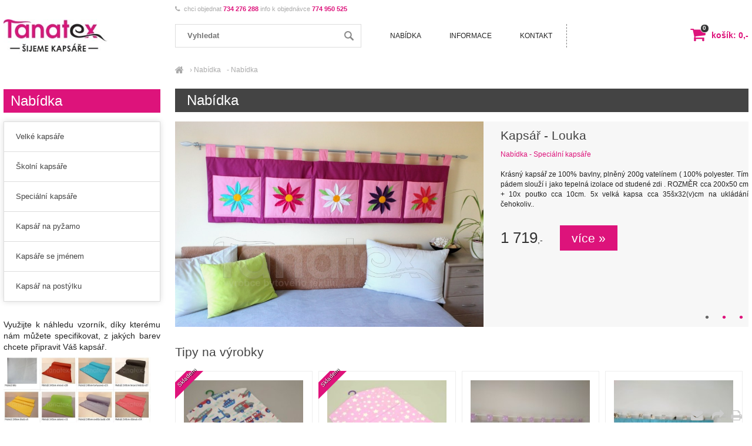

--- FILE ---
content_type: text/html; charset=UTF-8
request_url: https://sijeme-kapsare.cz/nabidka/pro.holku/
body_size: 3856
content:
<!DOCTYPE html><html lang='cs'><head><meta charset='utf-8'><title>Nabídka - Kapsáře</title><meta name='keywords' content='nabídka'><meta name='description' content='Nabídka. Kapsář - Louka - Speciální kapsáře Krásný kapsář ze 100% bavlny, plněný 200g vatelínem ( 100% polyester. Tím pádem slouží i'><meta name='author' content='Insion.cz'><meta name='robots' content='index, follow'><meta name='viewport' content='width=device-width,initial-scale=1'><link href='/style.2649.css' rel='stylesheet'><meta property='og:description' content='Nabídka. Kapsář - Louka - Speciální kapsáře Krásný kapsář ze 100% bavlny, plněný 200g vatelínem ( 100% polyester. Tím pádem slouží i'><meta property='og:title' content='Nabídka'><meta property='og:url' content='https://sijeme-kapsare.cz/nabidka/pro.holku/'><meta property='og:type' content='website'><meta property='og:image' content='https://sijeme-kapsare.cz/files/KAPSARE/20200314125821-IMG_7988.jpg'><link href='/modules/slideshow/style.9252.css' type='text/css' rel='stylesheet'><meta property='og:image:width' content='400'><meta property='og:image:height' content='400'><link rel='manifest' href='/manifest.json'><link href='/favicon.ico' rel='icon'><link href='/apple-touch-icon.png' rel='apple-touch-icon'><meta name='theme-color' content='#DD137B'></head><body><div id=main><div id=cont><div id=path><a href='/' title='sijeme-kapsare.cz'><em class='fa fa-home fa-lg'> </em></a> › <a href='/nabidka/' title='Nabídka '>Nabídka</a> - Nabídka</div><h1>Nabídka</h1><div class='sld fl' id='sld453' data-conf='4500;1;100;350;33.3333;100'><div class=cthd><div class=ctsd><div class=ct><a href='/kapsar-louka-144972' title='Kapsář - Louka - Nabídka Speciální kapsáře 144972'><img src='/files/KAPSARE/20200314125821-IMG_7988.jpg' alt='Kapsář - Louka 144972' class=flmr height='350'><h2>Kapsář - Louka </h2></a> <p class='sm p3'><a href='/specialni-kapsare/'>Nabídka - Speciální kapsáře</a><br><br>Krásný kapsář ze 100% bavlny, plněný 200g vatelínem ( 100% polyester. Tím pádem slouží i jako tepelná izolace od studené zdi . ROZMĚR cca 200x50 cm + 10x poutko cca 10cm. 5x velká kapsa cca 35šx32(v)cm na ukládání čehokoliv..</p><br><br><div class=flmr><var>1&nbsp;719</var>,-</div> <a href='/kapsar-louka-144972' class=butt title='Kapsář - Louka'>více » </a></div><div class=ct><a href='/kapsar-modry-s-mini-srdicky' title='Kapsář - Modrý s mini srdíčky - Nabídka Velké kapsáře'><img src='/files/KAPSARE/20200722123442-IMG_8380.jpg' alt='Kapsář - Modrý s mini srdíčky' class=flmr height='350'><h2>Kapsář - Modrý s mini srdíčky </h2></a> <p class='sm p3'><a href='/velke-kapsare/'>Nabídka - Velké kapsáře</a><br><br>Krásný kapsář ze 100% bavlny, plněný 200g vatelínem. Tím pádem slouží i jako tepelná izolace od studené zdi . Rozměr cca 200x50 cm + 10x poutko cca 10cm. 5x velká kapsa 35x32cm na ukládání čehokoliv.</p><br><br><div class=flmr><var>998</var>,-</div> <a href='/kapsar-modry-s-mini-srdicky' class=butt title='Kapsář - Modrý s mini srdíčky'>více » </a></div><div class=ct><a href='/kapsar-velke-sovy-144975' title='Kapsář - Velké sovy - Nabídka Speciální kapsáře 144975'><img src='/files/KAPSARE/20201022143843-IMG_8530.jpg' alt='Kapsář - Velké sovy 144975' class=flmr height='350'><h2>Kapsář - Velké sovy </h2></a> <p class='sm p3'><a href='/specialni-kapsare/'>Nabídka - Speciální kapsáře</a><br><br>Krásný kapsář ze 100% bavlny, plněný 200g vatelínem ( 100% polyester.. Tím pádem slouží i jako tepelná izolace od studené zdi . Rozměr cca 200x50 cm + 10x poutko cca 10cm. 5x velká kapsa cca 35šx35(v)cm na ukládání čehokoliv..</p><br><br><div class=flmr><var>1&nbsp;719</var>,-</div> <a href='/kapsar-velke-sovy-144975' class=butt title='Kapsář - Velké sovy'>více » </a></div></div></div><div class=ctnav><a title='1' class=first href='#'>•</a> <a title='2' href='#'>•</a> <a title='3' href='#'>•</a> </div> </div><p class=cb>&nbsp;</p><h2>Tipy na výrobky</h2><div class=it><div class=in><a href='/kapsar-na-raminko-doprava' title='Kapsář na ramínko - Doprava 151152'><img src='/files/DO-SKOLY/._338660269_237324248709166_5124127409388468953_n.jpg' alt='Kapsář na ramínko - Doprava Školní kapsáře'><h2>Kapsář na ramínko - Doprava </h2></a><p>Rozměr cca 50x35cm. Kapsář do školky a nejen tam. Vše 100% bavlna. 2 kapsičky, jedna cca 35x28cm, druhá 35x22cm, uchycená na ramínku. Ramínko se dá pohodlně vyndat a kapsářek vyprat. Barva ramínka se může lišit, ale vždy bude ladit ke kapsáři.<span class=d>Skladem</span> Nabídka</p></div><p class=add>další čtvrtek u Vás</p><input type=button value=koupit class=butt id='i151152v1'><div class=pr><var>148</var>,-<br>122,31</div> </div><div class=it><div class=in><a href='/kapsar-na-raminko-hvezdicky' title='Kapsář na ramínko - hvězdičky 151151'><img src='/files/DO-SKOLY/._20230330110618-329260885_759644708946446_1233014604874936976_n.jpg' alt='Kapsář na ramínko - hvězdičky Školní kapsáře'><h2>Kapsář na ramínko - hvězdičky </h2></a><p>Rozměr cca 50x35cm. Kapsář do školky a nejen tam. Vše 100% bavlna. 2 kapsičky, jedna cca 35x28cm, druhá 35x22cm, uchycená na ramínku. Ramínko se dá pohodlně vyndat a kapsářek vyprat. Barva ramínka se může lišit, ale vždy bude ladit ke kapsáři.<span class=d>Skladem</span> Školní kapsáře</p></div><p class=add>další čtvrtek u Vás</p><input type=button value=koupit class=butt id='i151151v1'><div class=pr><var>148</var>,-<br>122,31</div> </div><div class=it><div class=in><a href='/kapsar-hvezdicky-na-ruzove-s-uni-sedou' title='Kapsář - Hvězdičky na růžové s uni šedou 151145'><img src='/files/KAPSARE/._IMG-20230327-WA0214.jpg' alt='Kapsář - Hvězdičky na růžové s uni šedou Velké kapsáře'><h2>Kapsář - Hvězdičky na růžové s uni šedou </h2></a><p>Krásný kapsář ze 100% bavlny, plněný 200g vatelínem. Tím pádem slouží i jako tepelná izolace od studené zdi . Rozměr cca 200x50 cm + 10x poutko cca 10cm. 5x velká kapsa 35x32cm na ukládání čehokoliv. Nabídka</p></div><p class=add>čtvrtek 5.2. u Vás</p><input type=button value=koupit class=butt id='i151145v1'><div class=pr><var>998</var>,-<br>824,79</div> </div><div class=it><div class=in><a href='/kapsar-pejsci-na-mentolove' title='Kapsář - Pejsci na mentolové 151144'><img src='/files/KAPSARE/._549678961_24775813682013767_1567562059597543569_nkapsar.jpg' alt='Kapsář - Pejsci na mentolové Velké kapsáře'><h2>Kapsář - Pejsci na mentolové </h2></a><p>Krásný kapsář ze 100% bavlny, plněný 200g vatelínem. Tím pádem slouží i jako tepelná izolace od studené zdi . ROZMĚR cca 200x50 cm + 10x poutko cca 10cm. 5x velká kapsa cca 32x35cm na ukládání čehokoliv. Velké kapsáře</p></div><p class=add>poslední 1 kus, v <span class=b>ÚTERÝ</span> u Vás</p><input type=button value=koupit class=butt id='i151144v1'><div class=pr><var>998</var>,-<br>824,79</div> </div><div class=it><div class=in><a href='/kapsar-barevne-hvezdicky-s-tyrkysovou' title='Kapsář - Barevné hvězdičky s tyrkysovou 151143'><img src='/files/KAPSARE/._IMG-20230327-WA0209.jpg' alt='Kapsář - Barevné hvězdičky s tyrkysovou Velké kapsáře'><h2>Kapsář - Barevné hvězdičky s tyrkysovou </h2></a><p>Krásný kapsář ze 100% bavlny, plněný 200g vatelínem. Tím pádem slouží i jako tepelná izolace od studené zdi . ROZMĚR cca 200x50 cm + 10x poutko cca 10cm. 5x velká kapsa cca 32x35cm na ukládání čehokoliv.<span class=d>-30%</span> Nabídka</p></div><p class=add>úterý 3.2. u Vás</p><input type=button value=koupit class=butt id='i151143v1'><div class=pr><del class=red>998,00</del> <var>699</var>,-<br>577,35</div> </div><div class=it><div class=in><a href='/kapsar-se-jmenem-na-zakazku-miki-traktor-144937' title='Kapsář se jménem - na zakázku MIKI a traktor 144937'><img src='/files/KAPSARE/._IMG_2489.jpg' alt='Kapsář se jménem - na zakázku MIKI a traktor Velké kapsáře'><h2>Kapsář se jménem - na zakázku MIKI a traktor </h2></a><p>Při dokončeni obj. nám napište jméno dítěte. Zavoláme Vám a domluvíme cenu dle náročnosti. 100% bavlna, plněný 200g vatelínem. Tím pádem slouží i jako tepelná izolace od zdi. Velké kapsáře</p></div><p class=add>čtvrtek 5.2. u Vás</p><input type=button value=koupit class=butt id='i144937v1'><div class=pr><var>1&nbsp;271</var>,-<br>1&nbsp;050,00</div> </div><div class=it><div class=in><a href='/kapsar-kombinace-seda-obloha-uni-fuchsiova' title='Kapsář - Kombinace šedá obloha - uni fuchsiová 130224'><img src='/files/KAPSARE/._20210703092858-IMG_0065.jpg' alt='Kapsář - Kombinace šedá obloha - uni fuchsiová Velké kapsáře'><h2>Kapsář - Kombinace šedá obloha - uni fuchsiová </h2></a><p>Krásný kapsář ze 100% bavlny, plněný 200g vatelínem. Tím pádem slouží i jako tepelná izolace od studené zdi . Rozměr cca 200x50 cm + 10x poutko cca 10cm. 5x velká kapsa 35x32cm na ukládání čehokoliv. Nabídka</p></div><p class=add>úterý 3.2. u Vás</p><input type=button value=koupit class=butt id='i130224v1'><div class=pr><var>998</var>,-<br>824,79</div> </div><div class=it><div class=in><a href='/kapsar-sedy-syte-ruzove-kapsy' title='Kapsář - Šedý - sytě růžové kapsy 128784'><img src='/files/KAPSARE/._20210518121148-IMG_9986.jpg' alt='Kapsář - Šedý - sytě růžové kapsy Velké kapsáře'><h2>Kapsář - Šedý - sytě růžové kapsy </h2></a><p>Krásný kapsář ze 100% bavlny, plněný 200g vatelínem. Tím pádem slouží i jako tepelná izolace od studené zdi . ROZMĚR cca 200x50 cm + 10x poutko cca 10cm. 6x velká kapsa cca 30x30cm na ukládání čehokoliv. Velké kapsáře</p></div><p class=add>14 dní</p><input type=button value=koupit class=butt id='i128784v1'><div class=pr><var>898</var>,-<br>742,15</div> </div><div class=it><div class=in><a href='/kapsar-sedy-kiwi-zelene-kapsy' title='Kapsář - Šedý - kiwi zelené kapsy 128783'><img src='/files/KAPSARE/._20210518121306-IMG_9990.jpg' alt='Kapsář - Šedý - kiwi zelené kapsy Velké kapsáře'><h2>Kapsář - Šedý - kiwi zelené kapsy </h2></a><p>Krásný kapsář ze 100% bavlny, plněný 200g vatelínem. Tím pádem slouží i jako tepelná izolace od studené zdi . ROZMĚR cca 200x50 cm + 10x poutko cca 10cm. 6x velká kapsa cca 30x30cm na ukládání čehokoliv. Nabídka</p></div><p class=add>14 dní</p><input type=button value=koupit class=butt id='i128783v1'><div class=pr><var>898</var>,-<br>742,15</div> </div><div class=it><div class=in><a href='/kapsar-mentolovy-se-zdvojenymi-srdicky' title='Kapsář - Mentolový se zdvojenými srdíčky 128708'><img src='/files/KAPSARE/._20210518121341-IMG_9993.jpg' alt='Kapsář - Mentolový se zdvojenými srdíčky Velké kapsáře'><h2>Kapsář - Mentolový se zdvojenými srdíčky </h2></a><p>Krásný kapsář ze 100% bavlny, plněný 200g vatelínem. Tím pádem slouží i jako tepelná izolace od studené zdi . Rozměr cca 200x50 cm + 10x poutko cca 10cm. 5x velká kapsa 35x32cm na ukládání čehokoliv. Velké kapsáře</p></div><p class=add>úterý 3.2. u Vás</p><input type=button value=koupit class=butt id='i128708v1'><div class=pr><var>998</var>,-<br>824,79</div> </div><div class=it><div class=in><a href='/kapsar-uni-sedy-tmave-vinove-kapsy' title='Kapsář - Uni šedý - tmavě vínové kapsy 93997'><img src='/files/KAPSARE/._20210203165523-IMG_9515.jpg' alt='Kapsář - Uni šedý - tmavě vínové kapsy Velké kapsáře'><h2>Kapsář - Uni šedý - tmavě vínové kapsy </h2></a><p>Krásný kapsář ze 100% bavlny, plněný 200g vatelínem. Tím pádem slouží i jako tepelná izolace od studené zdi . ROZMĚR cca 200x50 cm + 10x poutko cca 10cm. 6x velká kapsa cca 30x30cm na ukládání čehokoliv. Nabídka</p></div><p class=add>14 dní</p><input type=button value=koupit class=butt id='i93997v1'><div class=pr><var>898</var>,-<br>742,15</div> </div><div class=it><div class=in><a href='/kapsar-uni-tmave-modry-stredne-modre-kapsy' title='Kapsář - Uni tmavě modrý - středně modré kapsy 91111'><img src='/files/KAPSARE/._20201118153145-IMG_9022.jpg' alt='Kapsář - Uni tmavě modrý - středně modré kapsy Velké kapsáře'><h2>Kapsář - Uni tmavě modrý - středně modré kapsy </h2></a><p>Krásný kapsář ze 100% bavlny, plněný 200g vatelínem. Tím pádem slouží i jako tepelná izolace od studené zdi . ROZMĚR cca 200x50 cm + 10x poutko cca 10cm. 6x velká kapsa cca 30x30cm na ukládání čehokoliv. Velké kapsáře</p></div><p class=add>14 dní</p><input type=button value=koupit class=butt id='i91111v1'><div class=pr><var>898</var>,-<br>742,15</div> </div><br class=cb><br><h2>Další Kapsáře dle kategorií:</h2><ul><li><a href='/velke-kapsare/pro.holku/'>Velké kapsáře </a><li><a href='/skolni-kapsare/pro.holku/'>Školní kapsáře </a><li><a href='/specialni-kapsare/pro.holku/'>Speciální kapsáře </a><li><a href='/kapsar-na-pyzamo/pro.holku/'>Kapsář na pyžamo </a><li><a href='/kapsare-se-jmenem/pro.holku/'>Kapsáře se jménem </a><li><a href='/kapsar-na-postylku/pro.holku/'>Kapsář na postýlku </a></ul><span itemscope itemtype="http://schema.org/WebPage"><meta itemprop="image" content="https://sijeme-kapsare.czhttp://sijeme-kapsare.cz/modules/.gfx/productsslide.png"><meta itemprop="name" content='Nabídka'><meta itemprop="description" content='Nabídka. Kapsář - Louka - Speciální kapsáře Krásný kapsář ze 100% bavlny, plněný 200g vatelínem ( 100% polyester. Tím pádem slouží i'><meta itemprop="lastReviewed" content="2026-01-21"><meta itemprop="keywords" content='nabídka'><meta itemprop="mainContentOfPage" content="#cont"><meta itemprop="breadcrumb" content="ŠijemeKapsáře › Nabídka"><meta itemprop="url" content="https://sijeme-kapsare.cz/nabidka/pro.holku/"></span></div><div id=l><h2><a href='/nabidka/' title='Nabídka '>Nabídka</a></h2><ul class=m><li><a title='Velké kapsáře - za postel, kapsář na postýlku' href='/velke-kapsare/'>Velké kapsáře</a><li><a title='Školní kapsáře - do školy, do školky, kapsář na lavici' href='/skolni-kapsare/'>Školní kapsáře</a><li><a title='Speciální kapsáře - na dveře, do auta' href='/specialni-kapsare/'>Speciální kapsáře</a><li><a title='Kapsář na pyžamo - pyžamořrout, žrout snů, organizer na pyzamo' href='/kapsar-na-pyzamo/'>Kapsář na pyžamo</a><li><a title='Kapsáře se jménem - jméno a kapsář, na míru' href='/kapsare-se-jmenem/'>Kapsáře se jménem</a><li><a title='Kapsář na postýlku - pro miminko' href='/kapsar-na-postylku/'>Kapsář na postýlku</a></ul><br><br><p>Využijte k náhledu vzorník, díky kterému nám můžete specifikovat, z jakých barev chcete připravit Váš kapsář.</p><p><a href="Javascript:ShowFoto('/files/KAPSARE/vzornik.jpg',1)"><img alt="" height="343" src="/files/KAPSARE/vzornik.jpg" width="250"></a></p></div><br class=cb></div><header><div id=top><input type=text id=ms onKeyUp='fm("/vyhledat/",this)' placeholder='Vyhledat'><div id=m><a title='Nabídka ' href='/nabidka/' class=mark>Nabídka</a><a title='Informace ' href='/informace/'>Informace</a><a title='Kontakt ' href='/kontakt/'>Kontakt</a></div><nav></nav><div id=link onclick='lf("/")'></div><div id=tt><p><span class="fa fa-phone">&nbsp;</span>&nbsp;chci objednat&nbsp;<span class="red b">734 276 288&nbsp;</span>info k objednávce<span class="red b"> 774 950 525</span></p></div><div id=buy><a href="/" title="Nákupní košík"><em class="fa fa-shopping-cart fa-lg"></em> košík: 0,- <span>0</span></a></div></div></header><footer><div id=u><br><div class=flmr><p><span class="fa fa-arrow-circle-right fa-fw fa-2x">&nbsp;</span> Informace</p><ul><li><a href="/kontakt/">Kontakt</a></li><li><a href="/informace/">Informace</a></li><li><a href="/obchodni-podminky/">Obchodní podmínky</a></li></ul></div><div class=flmr><p><span class="fa fa-star-o fa-fw fa-2x">&nbsp;</span> Ověřeno zákazníky</p><ul><li>Široký výběr</li><li>Kvalitní materiály</li><li>Rychlost ušití na míru</li></ul></div><div class=flmr><p class=ac><img alt="Ověřeno zákazníky, Heureka" height="80" src="https://tanatex.cz/files/overeno-zakazniky.png" width="80"></p><p class=ac><small>jako člen skupiny Tanatex.cz</small></p></div><p class=cb>&nbsp;</p></div><div id=uu><div class="br"><em class="fa fa-envelope" onclick="ad('/modules/question.php')">&nbsp;&nbsp;</em><em class="fa fa-share" onclick="sl(1)"> </em>&nbsp;<em class="fa fa-print" onclick="window.print()"> </em></div><a href='https://insion.cz' id=c>© 2026 Insion </a></div></footer><script src='/js.2317.js'></script><script src='/modules/slideshow/js.9544.js' async></script></body></html>

--- FILE ---
content_type: text/css
request_url: https://sijeme-kapsare.cz/style.2649.css
body_size: 11541
content:
body{font-size:85%;margin:0;color:#222}
*{font-family:Tahoma,Arial;box-sizing:border-box}
header{position:fixed;top:-27px;height:120px;width:100%;z-index:190;transition:all .4s;background:#fff}
#top{margin:0 auto;max-width:1310px;height:120px}
#main{width:1310px;margin:0 auto;padding:120px 0 0 0;min-height:600px}

#link{top:60px;left:0;width:21%;height:58px;z-index:20;background:#fff url(files/sijeme-kapsare/logo.jpg) no-repeat;background-size:auto 100%;transition:all .4s}

#buy{right:0;top:68px;line-height:40px}
#buy .fa{font-size:200%;padding:0 7px 0 0}
#buy span{position:absolute;left:17px;top:0;background:#333;color:#fff;border-radius:300%;font-size:10px;width:15px;height:15px;display:block;text-align:center;line-height:12px;border:1px solid #fff}

#opt{top:0;right:0;line-height:40px}
#opt a{color:#fff}

#topc{position:relative}
#topc .w33{background:#fff;color:#28292D;box-shadow:0px 0px 5px 0px rgba(0,0,0,0.15);position:relative;margin-top:-80px;padding:20px 30px;border:2px solid #fff}
#topc .w33 span{padding:23px;background:#fff;border:3px solid #DD137B;color:#B3B3B3;border-radius:60px;position:relative;transition:.2s;width:80px;height:80px;display:block;margin:-50px auto 0 auto}
#topc .w33 span em{color:#666}
#topc .w33 span:hover{background:#DD137B;color:#fff}
#topc .w33 h2{margin-top:25px}

#topc .w33:hover span{background:#DD137B;color:#fff}
#topc .w33:hover{border:2px solid #DD137B}

.fullimg{margin:auto calc(-50vw + 49.4%);width:100vw;background:url(files/sijeme-kapsare/bg-kapsare.jpg)}
.textimg{position:absolute;top:153px;font-size:180%;color:#fff;left:5%;width:90%}
.textimg h1{font-weight:700;color:#fff;background:none}
.textimg a{color:#fff;background:#DD137B;font-size:21px;padding:15px 25px;border-radius:28px;transition:.4s}
.textimg a:hover{background:#000;color:#fff}

#top.scr{box-shadow:0 2px 2px -2px #aaa}
.scr #link{top:52px;height:48px}
.scr #ms{top:58px;height:34px;line-height:34px}
.scr #buy{top:51px}
.scr #m{top:50px}
#l.scr{top:44px;position:fixed}
#l.scr2{top:113px}
#l.scr3{margin-top:-339px}

#path{color:#aaa;line-height:34px;font-size:90%;margin:-18px 0 15px 0}
#path a{color:#aaa;margin:0 7px 0 0}

#tt{top:35px;left:23%;color:#aaa;font-size:80%}
#tt a{color:#fff}

#ms{left:23%;top:68px;border:0;vertical-align:top;height:40px;line-height:40px;padding:0 20px;width:25%;border:1px solid #ddd;background:#fff url(gfx/search.png) 96% center no-repeat}

#main,#top,#cont,.it,.dt,.m li,.vis,#u{position:relative}
#link,#ms,#m,#buy,.close,.vr,.d,#tt,.pa,.m .dn,#top .dn,nav,.overpa,#opt{position:absolute}
legend,.b,.forum,.msg,.dd a,.par,#buy a,#ms,.m .mark{font-weight:bold}
.bl,.msg,select,fieldset,.obl,.mp,.vr{border-radius:3px}
#transp,.par div,#u,.it p,.pm{font-size:95%}
small,.sm,.vr,.butt2,nav,#m{font-size:90%}
img,form,.butt,hr{border:0}
.bl.prdt{background:#f7f7f7}
.light img,#newsel img,.pm img,#main .ct img.flmr,#imtop img{filter:brightness(97%)}

a,.par li,.paging div em:hover{color:#DD137B;text-decoration:none}
a:hover,.par li:hover,.mark{color:#222}

#m{top:68px;width:35%;left:50%}
#m a{padding:0 24px;color:#232323;display:inline-block;text-transform:uppercase;line-height:40px;transition:color .3s ease}
#m a:hover{border-bottom:2px solid #DD137B;padding-bottom:4px;color:#DD137B}
#m a:last-child{border-right:1px dashed grey}

#top .dn{background:#fff;box-shadow:2px 2px 2px #aaa;border:1px solid #eee;z-index:189;padding:10px;top:20px;white-space:nowrap}

.dn img.fr{position:absolute;float:none;right:0;bottom:0}

.m{list-style:none;margin:0 0 0 0;padding:0;background:#fff;font-size:97%;z-index:189;overflow:visible;transition:all .4s;box-shadow:0 0 10px #ddd}
.m a{display:block;padding:0 20px;color:#444;border:1px solid #ddd;line-height:50px;margin-top:-1px;background:#fff}
.m a:hover,.m .mark,.m a.redbg:hover{text-decoration:none;color:#fff;background:#444 url(gfx/arr.gif) 97% center no-repeat}
.m strong{display:block;padding:9px 0 3px 0;border-bottom:1px solid #ddd;color:#666;background:#fff;font-weight:normal}
.m ul{margin:0;padding:2px 0 9px 27px;background:#fff;border:1px solid #ddd}
.m ul a{padding:4px;background:none;text-shadow:none;border:0;line-height:24px}
.m ul a:hover,.m ul .mark{background:none;color:#83B735;text-shadow:none}
.m ul ul{border:0}

a.butt,.bp{padding:10px 20px;white-space:nowrap}

#cont{clear:both;width:77%;padding-bottom:30px}
#l{width:21%;transition:top .4s;margin-top:32px}
#l h2{background:#DD137B;font-size:180%;padding:6px 12;padding:6px 12px;margin-bottom:16px;color:#fff}
#l h2 a{color:#fff}
p{margin:0 0 7px 0;padding:0;line-height:140%;text-align:justify}

footer{clear:both;background:#444}
#u{width:1310px;margin:0 auto;padding:15px 0;color:#fff}
#u .bl{background:none}
#u ul{padding:0;margin-left:22px}
#u a{color:#fff}
#u .flmr{margin-right:7%}
#u .fa-2x{font-size:140%}
#u li{line-height:180%}

.w50+.w50:after,.w33+.w33+.w33:after,.w25+.w25+.w25+.w25:after{content:"";clear:both;display:block}
.w50{width:47.5%;margin-right:5%}
.w50+.w50{margin-right:0}
.w33,.l33{width:30%;margin-right:5%}
.w33+.w33+.w33{margin:0}
.w25{width:23.5%;margin-right:2%}
.w25+.w25+.w25+.w25{margin:0}

.w50 span{background:#000;color:#fff;padding:10px 20px}
.w50 a{color:#DD137B;padding:10px 20px;background:none;font-size:110%}

nav{left:-9px;top:79px;background:#f7f7f7;box-shadow:2px 2px 2px #ccc;color:#666;min-width:61.8%;max-width:80%;max-height:400px;overflow:auto;border-left:1px solid #ddd}
nav a{display:inline;background:none;color:#333;border:none;padding:0}
nav .big,nav .big a{color:#83B735}

ul,ol{margin:0 0 7px 12px;padding-left:20px}
ul{list-style-type:disc}

.light, .msg{background:#f7f7f7}
.light{padding:10px}
.bl.prdt{border:0}
.msg{padding:20px;text-shadow:#fff 1px 1px 1px;margin:9px 0}

.wh{color:#fff}

.fr,#cont,.dt{float:right}
.fl,.flmr,.it,#buy img,.pm,.w50,.w33,.w25,.par div{float:left}
.fc,pre,form{margin:0 auto}
.ar,.vr{text-align:right}
.ac,.msg,.dd{text-align:center}
.al,th{text-align:left}
.w100{width:100%}
.print,.dn,nav{display:none}
.cb,.dd,.ol33{clear:both}
.cl{clear:left}
.nt{list-style-type:none;margin:0;padding:0}
blockquote{margin:0 0 0 50px}
.frml{float:right;margin-left:3%}
.flmr{margin-right:3%}
.cbnr{clear:both;line-height:0;height:0}
.bgn{background:none}
.nw,#m a,.vr{white-space:nowrap}
.big,.msg{font-size:140%}
.readonly{background:#DCDCDC;color:gray}
.ab a{display:block}
.pm,#m,.paging, .it h2,.m .dn,.vis,.vis span,.it .in{overflow:hidden}
.hand,select,.par li,.close,.br,label,.butt,.butt2,#link{cursor:pointer}

.pname a{text-decoration:underline}
input,textarea,select{font-size:95%;margin:0;padding:6px;color:#333;border:1px solid #C0C0C0;transition:box-shadow .3s}
input:hover,textarea:hover,select:hover,input:focus,textarea:focus,select:focus{border-color:#777}

.butt{padding:7px 20px;color:#fff;background:#DD137B;font-size:21px}
.butt2{background:#eee;color:#444}
#cont .butt2,#ie .butt2{padding:3px 8px}
.butt:hover,.butt2:hover{background:#F42791;color:#fff}
select{background:#F1F1F1}

a:hover img{opacity:1;filter:saturate(115%) contrast(115%)}
.gal img{margin:0 1% 7px 0;border:1px solid #eee;cursor:pointer}
.gal img:hover{border:1px solid #bbb}
.gal img.full{max-width:100%}
.galf{margin:9px 0;background:#eee;padding:9px}

table{border-collapse:collapse}
td,th{vertical-align:top;padding:1px 2px}
th{background-color:#666;color:#fff;border-bottom:1px solid #fff}
.border td,fieldset{border:1px solid #ddd}

h1{font-size:180%;margin:0 0 16px 0;color:#fff;font-weight:normal;background:#444;padding:6px 20px}
h2{font-size:155%;margin:12px 0;color:#444;font-weight:normal}
h3{font-size:130%;margin:8px 0;color:#444;font-weight:normal}
h4{font-size:100%;margin:4px 0}

hr{color:#ccc;height:1px;background:#E7E7E7}

.red{color:#DD137B}
.green{color:#89D318}
.cg{color:#666}
tr label:hover{color:#333}
.m a.redbg{font-weight:bold}
#l .high{padding-top:20px;padding-bottom:20px}
.m li .mt{margin-top:14px}
.paging{clear:both;padding:5px;margin:5px 0;line-height:26px}
.paging p{margin:0;float:left}
.paging em{font-style:normal}
.paging div span{padding:0 6px}

.forum{font-size:110%;border-bottom:1px solid #CCC;margin:20px 0 5px 0}

legend{color:#1D2321;font-size:125%}

.it{width:24%;padding:1.5%;margin:8px 1% 0 0;border:1px solid #eee;background:#fff}
.it3{width:32.333%}
.it:hover{box-shadow:0 1px 6px 0 rgba(0,0,0,.1);z-index:900}
.it .in{height:272px}
#main .it img{width:100%;height:170px;object-fit:cover}
#l .it{width:auto}
.it p{font-size:80%}
.it .add{height:24px;line-height:24px;overflow:hidden}
.it .butt{border:1px solid #707070;background:#fff;color:#DD137B;float:right;margin-left:4%;overflow:hidden;padding:7px 12px;font-size:16px;margin-top:20px}
.it .butt:hover{color:#fff;background:#DD137B;border:1px solid #fff}
.it h2{margin:5px 0;color:#333;height:40px;font-size:17px}
.pr{white-space:pre;font-size:75%;color:#444;font-weight:700;margin-top:30px}
var{font-size:190%;font-style:normal;color:#333;line-height:90%}

.d{padding:00 28px 0 0;top:6px;left:-18px;transform:rotate(-45deg);width:0;height:0;border-style:solid;border-width:0 20px 20px 20px;border-color:transparent transparent #DF137B transparent;font-size:90%;color:#fff;text-shadow:1px 1px 1px #000}

.dt{width:36%;margin-bottom:30px;background:#f7f7f7;padding:16px}
.dt p{color:#fff}

.dt h2{margin-top:0}
.dt .ar{text-align:left}
.dt .butt.frml{float:left;margin:0 7% 0 0;font-size:180%}
.dt .ar div{text-align:left;clear:both;line-height:35px}
.dt .ar div .butt{margin:0 3% 0 0;float:left;font-size:120%}
.dt p{margin-bottom:9px}
.dt div.ar{margin:12px 0;padding-bottom:14px}
.dt div.sm.ar{border:none}
.dt .d{right:14px;top:-49px;left:auto;bottom:auto;padding:4px 9px;z-index:99;text-align:center;font-size:89%;background:#DF137B;transform:rotate(0deg);border:0;width:auto;height:auto}
.dt .ar small{font-size:80%}

.vr{background:#f7f7f7;border:1px solid #ccc;padding:7px;right:3px;z-index:901;box-shadow:0 0 3px #ccc;margin:25px 12px 0 0}
.vr .butt{float:none}
.vr div{padding:1px 0;margin-bottom:2px}

.dd a{padding:0 6px 0 1px;border-left:1px solid #fff;font-size:125%}

#head{font-size:120%;padding:2px 9px;height:20px;background:#555;background:linear-gradient(#666,#333);color:#fff;box-shadow:3px 3px 3px #333}
.close{right:-20px;top:-22px;color:#bbb;padding:3px}

#toppage{position:fixed;bottom:35px;right:20px;font-size:366%;color:#ccc;text-shadow:#777 2px 2px 2px;display:none}
#toppage p{font-size:30%;text-shadow:none}

.par div{margin-right:2px;padding:2px 7px;border-left:1px solid #f7f7f7}
.par ul{font-weight:normal;margin:0 3px 9px 3px;padding:0 20px 0 0;height:94px;overflow:auto}
.par li{white-space:nowrap;line-height:145%}
.par li p{margin:0}
.par li a{display:block}
.par li img{height:12px;cursor:pointer}

.par .row{float:none;padding:0;margin-bottom:6px;background:#f7f7f7;padding:5px}
.par .row ul,.par .row li{display:inline-block;margin:0;padding:0;height:auto;line-height:normal}
.par .row li{margin-left:18px;font-weight:normal}
.par .row li:first-child:after{content:":"}
.par .row li:first-child{color:#666;margin-left:0}
.par .row li:first-child:hover{text-decoration:none;cursor:auto}

.pm{width:19%;height:40px;margin:4px 1% 4px 0;background:#f7f7f7;border:1px solid #eee;line-height:40px}
.pm a{display:block}
.pm img{height:58px;margin:-9px 6px -9px -5px;float:left}
.pm:hover{border:1px solid #FDE39F}

#transp{margin:0 0 15px 15px;clear:both;font-size:90%;color:#888;background:none;box-shadow:none}

.br{position:fixed;right:14px;bottom:0;font-size:150%;color:#ccc;cursor:pointer}
.br em{margin:0 3px}

#im{width:auto;max-width:61%;height:auto}

#vis{font-size:80%;background:#ddd}
.vis{float:left;height:105px;width:120px;margin:9px}
.vis img{margin:5px auto;height:80px;display:block;filter:brightness(88%)}
.vis a{color:#222}
#main .vis img{height:78px}

#bc td{padding:4px 2px}
#bc td.trgroup{font-size:130%;background:#eee;padding:6px 10px}

#u p:before{margin-right:5px}

.w30{width:30%}

.even tr:nth-child(odd){background:rgba(0,0,0,.05)}
.even tr:hover{background:rgba(0,0,0,.08)}
.even tr.nbg,.even tr.nbg:hover{background:#fff}

.t1,.t2,.t3{padding:20px;background:#ddd}
.t2{background:#eee}
.t3{background:#83B735;color:#fff}
.t3 a,.t3 h1,.t3 h2,.t3 li{color:#fff}

legend h2{color:#aaa}


.textimg{animation-duration:.5s;animation-fill-mode:both}
@keyframes fadeInUp{0%{opacity:0;transform:translate3d(0,24px,0)}100%{opacity:1;transform:none}}
.textimg{animation-name:fadeInUp}

#mt{position:absolute;display:none;right:5px;top:10px;padding:0;line-height:30px;width:auto;color:#666;font-size:30px;text-shadow:#eee 1px 1px 1px;cursor:pointer;z-index:190}

.sld{display:none;position:relative}
.sld li{margin-bottom:3px}
.sld,.ct{overflow:hidden}
.ct{float:left;background:#f7f7f7}
.cthd{height:300px;overflow:hidden}
.ctsd{position:absolute;top:0;left:0}
.ctnav{position:absolute;bottom:8px;right:0;z-index:auto}
.ctnav a{font-size:150%;padding:0 9px}
.ct .text,.crossover .text{position:absolute;color:#fff;bottom:40px;left:10px;text-shadow:#111 1px 1px 1px;font-size:180%;transition:transform 2s}
.text.anim{transform:translate(140px,0)}
.crossover{position:relative}

.pl{padding-top:5px}

input[type=number]{width:65px}

.msite{list-style:none;margin:0;padding:0}
.msite ul{list-style:circle}
.msite ul{padding-left:20px}
.msite ul ul{display:none}
.msite li{background:#f7f7f7;margin-bottom:2px;padding:0 0 0 8px;position:relative;display:list-item}
.msite li a{line-height:30px;display:block;padding:0 5px}
.msite li em{line-height:30px;width:70px;text-align:center;background:#eee;position:absolute;right:0;top:0}
.msite li li li a{line-height:24px}

@media(max-width:1340px){
#u,#main,#vis,#top{width:auto;margin:auto 0.5%}
#topc{overflow-x:hidden}
#main img{max-width:100%;height:auto}
#topc .w33{margin-top:-30px}

#main #im{max-width:60%}
#newsel img{height:40px}
#main .pm img{height:50px}
.dt .d{right:0}
iframe{max-width:100%}
#main .gal img{width:19%;max-width:none}
#main img.fullimg{max-width:unset;width:1360px}

.textimg{padding:20px;font-size:125%;top:54px;color:#aaa}
}
@media(max-width:1240px){
.it{width:32.3333%}
.pm{width:24%}
}
@media(max-width:990px){
#main .gal img{width:24%}
#m a{padding:0 12px}
}
@media(max-width:810px){
.it del.red{display:none}
header,#top{height:50px;top:0}
#link,.scr #link{top:5px;left:0%;height:40px;width:156px}
#tt{top:50px;left:-1%;width:102%;padding:0 1%;line-height:inherit;font-size:80%;line-height:20px;height:20px;overflow:hidden;/*! color:#fff */background:#ddd}
#main{margin:auto 1%;padding-top:62px}
#l{width:100%;float:none;clear:both}
table.flmr{float:none;margin:0}
td input[type=text],td textarea{width:100%}

#buy,.scr #buy{right:44px;top:7px;font-size:85%}
#buy span{left:14px}

#cont{width:100%}
#mt{display:block}

nav{max-width:inherit;max-height:inherit;overflow:inherit;padding:5px 0;border:0;z-index:2;background:#fff;position:relative;top:0;left:0;position:absolute;width:100%}
#ms{position:static;width:100%}
#m,.m,.mm{display:none}


#path{margin:3px 0}
#path .prod{display:none}

.backcat{display:none}

.pm{width:32.33%}

.ct .flmr{float:left;margin-right:5%}
#main .ct img.flmr,#main #l .ct img.flmr{max-width:50%}
.sld{width:100%}
.ct del.red{display:none}
.w25{width:48%;margin-bottom:5px}
.w25+.w25:after{content:"";clear:both;display:block;margin:20px 0}

}
@media(max-width:600px){
.it{width:49%;margin-top:4px}
.dt{padding:15px 0}
.dt,.w30{width:100%}
#main #im{max-width:100%}
.dt .d{right:0;top:-20px}
#main .gal img{width:32.33%}
.dt .ar{text-align:right}
.dt .butt.frml{float:right;margin:0 0 0 5%}

.dt .ar div{text-align:right}
.dt .ar div .butt{margin:0 0 0 3%;float:none}

h1{font-size:160%}
h2{font-size:145%}
.br{position:static;background:none;color:#fff}
#vis,.br br{display:none}
.w33,.w50{width:auto;float:none;margin:20px 0;border:0}

 
}
@media(max-width:500px){
.pm{width:49%}
#main .gal img{width:49%}
.pr{height:28px;line-height:32px;overflow:hidden}
}
@media(max-width:328px){
.it{width:99%;border-right:1px solid transparent}
.pm{width:99%}
}
@media print{
body,#u,#l{background-image:none;background-color:#fff;color:#333;margin:0;padding:0}
#main,#l,#u{width:100%;border-width:0;float:none}
#cont{overflow:visible;width:100%;margin:0;background:none;float:none}
.np,#contactmail,footer,.m,#path,#ms,#m,.br,#buy,#opt{display:none}
.print{display:inline}
}
.it img{animation-duration:.3s;animation-fill-mode:both}
@keyframes pulse2{100%{transform:scale3d(1.04,1.04,1)}}
.it:hover img{animation-name:pulse2}

@font-face{font-display:fallback;font-family:'FontAwesome';src:url('fonts/fontawesome-webfont.woff2');src:url('fonts/fontawesome-webfont.woff2') format('woff2'),url('fonts/fontawesome-webfont.woff') format('woff');font-weight:normal;font-style:normal}.fa{display:inline-block;font:normal normal normal 14px/1 FontAwesome;font-size:inherit}.fa-lg{font-size:1.33333333em;line-height:.75em;vertical-align:-15%}.fa-2x{font-size:2em}.fa-3x{font-size:3em}.fa-4x{font-size:4em}.fa-5x{font-size:5em}.fa-fw{width:1.28571429em;text-align:center}.fa-ul{padding-left:0;margin-left:2.14285714em;list-style-type:none}.fa-ul>li{position:relative}.fa-li{position:absolute;left:-2.14285714em;width:2.14285714em;top:.14285714em;text-align:center}.fa-li.fa-lg{left:-1.85714286em}.fa-border{padding:.2em .25em .15em;border:solid .08em #eee;border-radius:.1em}.fa-pull-left{float:left}.fa-pull-right{float:right}.fa.fa-pull-left{margin-right:.3em}.fa.fa-pull-right{margin-left:.3em}.pull-right{float:right}.pull-left{float:left}.fa.pull-left{margin-right:.3em}.fa.pull-right{margin-left:.3em}.fa-spin{animation:fa-spin 2s infinite linear}.fa-pulse{animation:fa-spin 1s infinite steps(8)}@keyframes fa-spin{0%{transform:rotate(0deg)}100%{transform:rotate(359deg)}}.fa-rotate-90{transform:rotate(90deg)}.fa-rotate-180{transform:rotate(180deg)}.fa-rotate-270{transform:rotate(270deg)}.fa-flip-horizontal{transform:scale(-1, 1)}.fa-flip-vertical{transform:scale(1, -1)}:root .fa-rotate-90,:root .fa-rotate-180,:root .fa-rotate-270,:root .fa-flip-horizontal,:root .fa-flip-vertical{filter:none}.fa-stack{position:relative;display:inline-block;width:2em;height:2em;line-height:2em;vertical-align:middle}.fa-stack-1x,.fa-stack-2x{position:absolute;left:0;width:100%;text-align:center}.fa-stack-1x{line-height:inherit}.fa-stack-2x{font-size:2em}.fa-inverse{color:#fff}.fa-glass:before{content:"\f000"}.fa-music:before{content:"\f001"}.fa-search:before{content:"\f002"}.fa-envelope-o:before{content:"\f003"}.fa-heart:before{content:"\f004"}.fa-star:before{content:"\f005"}.fa-star-o:before{content:"\f006"}.fa-user:before{content:"\f007"}.fa-film:before{content:"\f008"}.fa-th-large:before{content:"\f009"}.fa-th:before{content:"\f00a"}.fa-th-list:before{content:"\f00b"}.fa-check:before{content:"\f00c"}.fa-remove:before,.fa-close:before,.fa-times:before{content:"\f00d"}.fa-search-plus:before{content:"\f00e"}.fa-search-minus:before{content:"\f010"}.fa-power-off:before{content:"\f011"}.fa-signal:before{content:"\f012"}.fa-gear:before,.fa-cog:before{content:"\f013"}.fa-trash-o:before{content:"\f014"}.fa-home:before{content:"\f015"}.fa-file-o:before{content:"\f016"}.fa-clock-o:before{content:"\f017"}.fa-road:before{content:"\f018"}.fa-download:before{content:"\f019"}.fa-arrow-circle-o-down:before{content:"\f01a"}.fa-arrow-circle-o-up:before{content:"\f01b"}.fa-inbox:before{content:"\f01c"}.fa-play-circle-o:before{content:"\f01d"}.fa-rotate-right:before,.fa-repeat:before{content:"\f01e"}.fa-refresh:before{content:"\f021"}.fa-list-alt:before{content:"\f022"}.fa-lock:before{content:"\f023"}.fa-flag:before{content:"\f024"}.fa-headphones:before{content:"\f025"}.fa-volume-off:before{content:"\f026"}.fa-volume-down:before{content:"\f027"}.fa-volume-up:before{content:"\f028"}.fa-qrcode:before{content:"\f029"}.fa-barcode:before{content:"\f02a"}.fa-tag:before{content:"\f02b"}.fa-tags:before{content:"\f02c"}.fa-book:before{content:"\f02d"}.fa-bookmark:before{content:"\f02e"}.fa-print:before{content:"\f02f"}.fa-camera:before{content:"\f030"}.fa-font:before{content:"\f031"}.fa-bold:before{content:"\f032"}.fa-italic:before{content:"\f033"}.fa-text-height:before{content:"\f034"}.fa-text-width:before{content:"\f035"}.fa-align-left:before{content:"\f036"}.fa-align-center:before{content:"\f037"}.fa-align-right:before{content:"\f038"}.fa-align-justify:before{content:"\f039"}.fa-list:before{content:"\f03a"}.fa-dedent:before,.fa-outdent:before{content:"\f03b"}.fa-indent:before{content:"\f03c"}.fa-video-camera:before{content:"\f03d"}.fa-photo:before,.fa-image:before,.fa-picture-o:before{content:"\f03e"}.fa-pencil:before{content:"\f040"}.fa-map-marker:before{content:"\f041"}.fa-adjust:before{content:"\f042"}.fa-tint:before{content:"\f043"}.fa-edit:before,.fa-pencil-square-o:before{content:"\f044"}.fa-share-square-o:before{content:"\f045"}.fa-check-square-o:before{content:"\f046"}.fa-arrows:before{content:"\f047"}.fa-step-backward:before{content:"\f048"}.fa-fast-backward:before{content:"\f049"}.fa-backward:before{content:"\f04a"}.fa-play:before{content:"\f04b"}.fa-pause:before{content:"\f04c"}.fa-stop:before{content:"\f04d"}.fa-forward:before{content:"\f04e"}.fa-fast-forward:before{content:"\f050"}.fa-step-forward:before{content:"\f051"}.fa-eject:before{content:"\f052"}.fa-chevron-left:before{content:"\f053"}.fa-chevron-right:before{content:"\f054"}.fa-plus-circle:before{content:"\f055"}.fa-minus-circle:before{content:"\f056"}.fa-times-circle:before{content:"\f057"}.fa-check-circle:before{content:"\f058"}.fa-question-circle:before{content:"\f059"}.fa-info-circle:before{content:"\f05a"}.fa-crosshairs:before{content:"\f05b"}.fa-times-circle-o:before{content:"\f05c"}.fa-check-circle-o:before{content:"\f05d"}.fa-ban:before{content:"\f05e"}.fa-arrow-left:before{content:"\f060"}.fa-arrow-right:before{content:"\f061"}.fa-arrow-up:before{content:"\f062"}.fa-arrow-down:before{content:"\f063"}.fa-mail-forward:before,.fa-share:before{content:"\f064"}.fa-expand:before{content:"\f065"}.fa-compress:before{content:"\f066"}.fa-plus:before{content:"\f067"}.fa-minus:before{content:"\f068"}.fa-asterisk:before{content:"\f069"}.fa-exclamation-circle:before{content:"\f06a"}.fa-gift:before{content:"\f06b"}.fa-leaf:before{content:"\f06c"}.fa-fire:before{content:"\f06d"}.fa-eye:before{content:"\f06e"}.fa-eye-slash:before{content:"\f070"}.fa-warning:before,.fa-exclamation-triangle:before{content:"\f071"}.fa-plane:before{content:"\f072"}.fa-calendar:before{content:"\f073"}.fa-random:before{content:"\f074"}.fa-comment:before{content:"\f075"}.fa-magnet:before{content:"\f076"}.fa-chevron-up:before{content:"\f077"}.fa-chevron-down:before{content:"\f078"}.fa-retweet:before{content:"\f079"}.fa-shopping-cart:before{content:"\f07a"}.fa-folder:before{content:"\f07b"}.fa-folder-open:before{content:"\f07c"}.fa-arrows-v:before{content:"\f07d"}.fa-arrows-h:before{content:"\f07e"}.fa-bar-chart-o:before,.fa-bar-chart:before{content:"\f080"}.fa-twitter-square:before{content:"\f081"}.fa-facebook-square:before{content:"\f082"}.fa-camera-retro:before{content:"\f083"}.fa-key:before{content:"\f084"}.fa-gears:before,.fa-cogs:before{content:"\f085"}.fa-comments:before{content:"\f086"}.fa-thumbs-o-up:before{content:"\f087"}.fa-thumbs-o-down:before{content:"\f088"}.fa-star-half:before{content:"\f089"}.fa-heart-o:before{content:"\f08a"}.fa-sign-out:before{content:"\f08b"}.fa-linkedin-square:before{content:"\f08c"}.fa-thumb-tack:before{content:"\f08d"}.fa-external-link:before{content:"\f08e"}.fa-sign-in:before{content:"\f090"}.fa-trophy:before{content:"\f091"}.fa-github-square:before{content:"\f092"}.fa-upload:before{content:"\f093"}.fa-lemon-o:before{content:"\f094"}.fa-phone:before{content:"\f095"}.fa-square-o:before{content:"\f096"}.fa-bookmark-o:before{content:"\f097"}.fa-phone-square:before{content:"\f098"}.fa-twitter:before{content:"\f099"}.fa-facebook-f:before,.fa-facebook:before{content:"\f09a"}.fa-github:before{content:"\f09b"}.fa-unlock:before{content:"\f09c"}.fa-credit-card:before{content:"\f09d"}.fa-feed:before,.fa-rss:before{content:"\f09e"}.fa-hdd-o:before{content:"\f0a0"}.fa-bullhorn:before{content:"\f0a1"}.fa-bell:before{content:"\f0f3"}.fa-certificate:before{content:"\f0a3"}.fa-hand-o-right:before{content:"\f0a4"}.fa-hand-o-left:before{content:"\f0a5"}.fa-hand-o-up:before{content:"\f0a6"}.fa-hand-o-down:before{content:"\f0a7"}.fa-arrow-circle-left:before{content:"\f0a8"}.fa-arrow-circle-right:before{content:"\f0a9"}.fa-arrow-circle-up:before{content:"\f0aa"}.fa-arrow-circle-down:before{content:"\f0ab"}.fa-globe:before{content:"\f0ac"}.fa-wrench:before{content:"\f0ad"}.fa-tasks:before{content:"\f0ae"}.fa-filter:before{content:"\f0b0"}.fa-briefcase:before{content:"\f0b1"}.fa-arrows-alt:before{content:"\f0b2"}.fa-group:before,.fa-users:before{content:"\f0c0"}.fa-chain:before,.fa-link:before{content:"\f0c1"}.fa-cloud:before{content:"\f0c2"}.fa-flask:before{content:"\f0c3"}.fa-cut:before,.fa-scissors:before{content:"\f0c4"}.fa-copy:before,.fa-files-o:before{content:"\f0c5"}.fa-paperclip:before{content:"\f0c6"}.fa-save:before,.fa-floppy-o:before{content:"\f0c7"}.fa-square:before{content:"\f0c8"}.fa-navicon:before,.fa-reorder:before,.fa-bars:before{content:"\f0c9"}.fa-list-ul:before{content:"\f0ca"}.fa-list-ol:before{content:"\f0cb"}.fa-strikethrough:before{content:"\f0cc"}.fa-underline:before{content:"\f0cd"}.fa-table:before{content:"\f0ce"}.fa-magic:before{content:"\f0d0"}.fa-truck:before{content:"\f0d1"}.fa-pinterest:before{content:"\f0d2"}.fa-pinterest-square:before{content:"\f0d3"}.fa-google-plus-square:before{content:"\f0d4"}.fa-google-plus:before{content:"\f0d5"}.fa-money:before{content:"\f0d6"}.fa-caret-down:before{content:"\f0d7"}.fa-caret-up:before{content:"\f0d8"}.fa-caret-left:before{content:"\f0d9"}.fa-caret-right:before{content:"\f0da"}.fa-columns:before{content:"\f0db"}.fa-unsorted:before,.fa-sort:before{content:"\f0dc"}.fa-sort-down:before,.fa-sort-desc:before{content:"\f0dd"}.fa-sort-up:before,.fa-sort-asc:before{content:"\f0de"}.fa-envelope:before{content:"\f0e0"}.fa-linkedin:before{content:"\f0e1"}.fa-rotate-left:before,.fa-undo:before{content:"\f0e2"}.fa-legal:before,.fa-gavel:before{content:"\f0e3"}.fa-dashboard:before,.fa-tachometer:before{content:"\f0e4"}.fa-comment-o:before{content:"\f0e5"}.fa-comments-o:before{content:"\f0e6"}.fa-flash:before,.fa-bolt:before{content:"\f0e7"}.fa-sitemap:before{content:"\f0e8"}.fa-umbrella:before{content:"\f0e9"}.fa-paste:before,.fa-clipboard:before{content:"\f0ea"}.fa-lightbulb-o:before{content:"\f0eb"}.fa-exchange:before{content:"\f0ec"}.fa-cloud-download:before{content:"\f0ed"}.fa-cloud-upload:before{content:"\f0ee"}.fa-user-md:before{content:"\f0f0"}.fa-stethoscope:before{content:"\f0f1"}.fa-suitcase:before{content:"\f0f2"}.fa-bell-o:before{content:"\f0a2"}.fa-coffee:before{content:"\f0f4"}.fa-cutlery:before{content:"\f0f5"}.fa-file-text-o:before{content:"\f0f6"}.fa-building-o:before{content:"\f0f7"}.fa-hospital-o:before{content:"\f0f8"}.fa-ambulance:before{content:"\f0f9"}.fa-medkit:before{content:"\f0fa"}.fa-fighter-jet:before{content:"\f0fb"}.fa-beer:before{content:"\f0fc"}.fa-h-square:before{content:"\f0fd"}.fa-plus-square:before{content:"\f0fe"}.fa-angle-double-left:before{content:"\f100"}.fa-angle-double-right:before{content:"\f101"}.fa-angle-double-up:before{content:"\f102"}.fa-angle-double-down:before{content:"\f103"}.fa-angle-left:before{content:"\f104"}.fa-angle-right:before{content:"\f105"}.fa-angle-up:before{content:"\f106"}.fa-angle-down:before{content:"\f107"}.fa-desktop:before{content:"\f108"}.fa-laptop:before{content:"\f109"}.fa-tablet:before{content:"\f10a"}.fa-mobile-phone:before,.fa-mobile:before{content:"\f10b"}.fa-circle-o:before{content:"\f10c"}.fa-quote-left:before{content:"\f10d"}.fa-quote-right:before{content:"\f10e"}.fa-spinner:before{content:"\f110"}.fa-circle:before{content:"\f111"}.fa-mail-reply:before,.fa-reply:before{content:"\f112"}.fa-github-alt:before{content:"\f113"}.fa-folder-o:before{content:"\f114"}.fa-folder-open-o:before{content:"\f115"}.fa-smile-o:before{content:"\f118"}.fa-frown-o:before{content:"\f119"}.fa-meh-o:before{content:"\f11a"}.fa-gamepad:before{content:"\f11b"}.fa-keyboard-o:before{content:"\f11c"}.fa-flag-o:before{content:"\f11d"}.fa-flag-checkered:before{content:"\f11e"}.fa-terminal:before{content:"\f120"}.fa-code:before{content:"\f121"}.fa-mail-reply-all:before,.fa-reply-all:before{content:"\f122"}.fa-star-half-empty:before,.fa-star-half-full:before,.fa-star-half-o:before{content:"\f123"}.fa-location-arrow:before{content:"\f124"}.fa-crop:before{content:"\f125"}.fa-code-fork:before{content:"\f126"}.fa-unlink:before,.fa-chain-broken:before{content:"\f127"}.fa-question:before{content:"\f128"}.fa-info:before{content:"\f129"}.fa-exclamation:before{content:"\f12a"}.fa-superscript:before{content:"\f12b"}.fa-subscript:before{content:"\f12c"}.fa-eraser:before{content:"\f12d"}.fa-puzzle-piece:before{content:"\f12e"}.fa-microphone:before{content:"\f130"}.fa-microphone-slash:before{content:"\f131"}.fa-shield:before{content:"\f132"}.fa-calendar-o:before{content:"\f133"}.fa-fire-extinguisher:before{content:"\f134"}.fa-rocket:before{content:"\f135"}.fa-maxcdn:before{content:"\f136"}.fa-chevron-circle-left:before{content:"\f137"}.fa-chevron-circle-right:before{content:"\f138"}.fa-chevron-circle-up:before{content:"\f139"}.fa-chevron-circle-down:before{content:"\f13a"}.fa-html5:before{content:"\f13b"}.fa-css3:before{content:"\f13c"}.fa-anchor:before{content:"\f13d"}.fa-unlock-alt:before{content:"\f13e"}.fa-bullseye:before{content:"\f140"}.fa-ellipsis-h:before{content:"\f141"}.fa-ellipsis-v:before{content:"\f142"}.fa-rss-square:before{content:"\f143"}.fa-play-circle:before{content:"\f144"}.fa-ticket:before{content:"\f145"}.fa-minus-square:before{content:"\f146"}.fa-minus-square-o:before{content:"\f147"}.fa-level-up:before{content:"\f148"}.fa-level-down:before{content:"\f149"}.fa-check-square:before{content:"\f14a"}.fa-pencil-square:before{content:"\f14b"}.fa-external-link-square:before{content:"\f14c"}.fa-share-square:before{content:"\f14d"}.fa-compass:before{content:"\f14e"}.fa-toggle-down:before,.fa-caret-square-o-down:before{content:"\f150"}.fa-toggle-up:before,.fa-caret-square-o-up:before{content:"\f151"}.fa-toggle-right:before,.fa-caret-square-o-right:before{content:"\f152"}.fa-euro:before,.fa-eur:before{content:"\f153"}.fa-gbp:before{content:"\f154"}.fa-dollar:before,.fa-usd:before{content:"\f155"}.fa-rupee:before,.fa-inr:before{content:"\f156"}.fa-cny:before,.fa-rmb:before,.fa-yen:before,.fa-jpy:before{content:"\f157"}.fa-ruble:before,.fa-rouble:before,.fa-rub:before{content:"\f158"}.fa-won:before,.fa-krw:before{content:"\f159"}.fa-bitcoin:before,.fa-btc:before{content:"\f15a"}.fa-file:before{content:"\f15b"}.fa-file-text:before{content:"\f15c"}.fa-sort-alpha-asc:before{content:"\f15d"}.fa-sort-alpha-desc:before{content:"\f15e"}.fa-sort-amount-asc:before{content:"\f160"}.fa-sort-amount-desc:before{content:"\f161"}.fa-sort-numeric-asc:before{content:"\f162"}.fa-sort-numeric-desc:before{content:"\f163"}.fa-thumbs-up:before{content:"\f164"}.fa-thumbs-down:before{content:"\f165"}.fa-youtube-square:before{content:"\f166"}.fa-youtube:before{content:"\f167"}.fa-xing:before{content:"\f168"}.fa-xing-square:before{content:"\f169"}.fa-youtube-play:before{content:"\f16a"}.fa-dropbox:before{content:"\f16b"}.fa-stack-overflow:before{content:"\f16c"}.fa-instagram:before{content:"\f16d"}.fa-flickr:before{content:"\f16e"}.fa-adn:before{content:"\f170"}.fa-bitbucket:before{content:"\f171"}.fa-bitbucket-square:before{content:"\f172"}.fa-tumblr:before{content:"\f173"}.fa-tumblr-square:before{content:"\f174"}.fa-long-arrow-down:before{content:"\f175"}.fa-long-arrow-up:before{content:"\f176"}.fa-long-arrow-left:before{content:"\f177"}.fa-long-arrow-right:before{content:"\f178"}.fa-apple:before{content:"\f179"}.fa-windows:before{content:"\f17a"}.fa-android:before{content:"\f17b"}.fa-linux:before{content:"\f17c"}.fa-dribbble:before{content:"\f17d"}.fa-skype:before{content:"\f17e"}.fa-foursquare:before{content:"\f180"}.fa-trello:before{content:"\f181"}.fa-female:before{content:"\f182"}.fa-male:before{content:"\f183"}.fa-gittip:before,.fa-gratipay:before{content:"\f184"}.fa-sun-o:before{content:"\f185"}.fa-moon-o:before{content:"\f186"}.fa-archive:before{content:"\f187"}.fa-bug:before{content:"\f188"}.fa-vk:before{content:"\f189"}.fa-weibo:before{content:"\f18a"}.fa-renren:before{content:"\f18b"}.fa-pagelines:before{content:"\f18c"}.fa-stack-exchange:before{content:"\f18d"}.fa-arrow-circle-o-right:before{content:"\f18e"}.fa-arrow-circle-o-left:before{content:"\f190"}.fa-toggle-left:before,.fa-caret-square-o-left:before{content:"\f191"}.fa-dot-circle-o:before{content:"\f192"}.fa-wheelchair:before{content:"\f193"}.fa-vimeo-square:before{content:"\f194"}.fa-turkish-lira:before,.fa-try:before{content:"\f195"}.fa-plus-square-o:before{content:"\f196"}.fa-space-shuttle:before{content:"\f197"}.fa-slack:before{content:"\f198"}.fa-envelope-square:before{content:"\f199"}.fa-wordpress:before{content:"\f19a"}.fa-openid:before{content:"\f19b"}.fa-institution:before,.fa-bank:before,.fa-university:before{content:"\f19c"}.fa-mortar-board:before,.fa-graduation-cap:before{content:"\f19d"}.fa-yahoo:before{content:"\f19e"}.fa-google:before{content:"\f1a0"}.fa-reddit:before{content:"\f1a1"}.fa-reddit-square:before{content:"\f1a2"}.fa-stumbleupon-circle:before{content:"\f1a3"}.fa-stumbleupon:before{content:"\f1a4"}.fa-delicious:before{content:"\f1a5"}.fa-digg:before{content:"\f1a6"}.fa-pied-piper-pp:before{content:"\f1a7"}.fa-pied-piper-alt:before{content:"\f1a8"}.fa-drupal:before{content:"\f1a9"}.fa-joomla:before{content:"\f1aa"}.fa-language:before{content:"\f1ab"}.fa-fax:before{content:"\f1ac"}.fa-building:before{content:"\f1ad"}.fa-child:before{content:"\f1ae"}.fa-paw:before{content:"\f1b0"}.fa-spoon:before{content:"\f1b1"}.fa-cube:before{content:"\f1b2"}.fa-cubes:before{content:"\f1b3"}.fa-behance:before{content:"\f1b4"}.fa-behance-square:before{content:"\f1b5"}.fa-steam:before{content:"\f1b6"}.fa-steam-square:before{content:"\f1b7"}.fa-recycle:before{content:"\f1b8"}.fa-automobile:before,.fa-car:before{content:"\f1b9"}.fa-cab:before,.fa-taxi:before{content:"\f1ba"}.fa-tree:before{content:"\f1bb"}.fa-spotify:before{content:"\f1bc"}.fa-deviantart:before{content:"\f1bd"}.fa-soundcloud:before{content:"\f1be"}.fa-database:before{content:"\f1c0"}.fa-file-pdf-o:before{content:"\f1c1"}.fa-file-word-o:before{content:"\f1c2"}.fa-file-excel-o:before{content:"\f1c3"}.fa-file-powerpoint-o:before{content:"\f1c4"}.fa-file-photo-o:before,.fa-file-picture-o:before,.fa-file-image-o:before{content:"\f1c5"}.fa-file-zip-o:before,.fa-file-archive-o:before{content:"\f1c6"}.fa-file-sound-o:before,.fa-file-audio-o:before{content:"\f1c7"}.fa-file-movie-o:before,.fa-file-video-o:before{content:"\f1c8"}.fa-file-code-o:before{content:"\f1c9"}.fa-vine:before{content:"\f1ca"}.fa-codepen:before{content:"\f1cb"}.fa-jsfiddle:before{content:"\f1cc"}.fa-life-bouy:before,.fa-life-buoy:before,.fa-life-saver:before,.fa-support:before,.fa-life-ring:before{content:"\f1cd"}.fa-circle-o-notch:before{content:"\f1ce"}.fa-ra:before,.fa-resistance:before,.fa-rebel:before{content:"\f1d0"}.fa-ge:before,.fa-empire:before{content:"\f1d1"}.fa-git-square:before{content:"\f1d2"}.fa-git:before{content:"\f1d3"}.fa-y-combinator-square:before,.fa-yc-square:before,.fa-hacker-news:before{content:"\f1d4"}.fa-tencent-weibo:before{content:"\f1d5"}.fa-qq:before{content:"\f1d6"}.fa-wechat:before,.fa-weixin:before{content:"\f1d7"}.fa-send:before,.fa-paper-plane:before{content:"\f1d8"}.fa-send-o:before,.fa-paper-plane-o:before{content:"\f1d9"}.fa-history:before{content:"\f1da"}.fa-circle-thin:before{content:"\f1db"}.fa-header:before{content:"\f1dc"}.fa-paragraph:before{content:"\f1dd"}.fa-sliders:before{content:"\f1de"}.fa-share-alt:before{content:"\f1e0"}.fa-share-alt-square:before{content:"\f1e1"}.fa-bomb:before{content:"\f1e2"}.fa-soccer-ball-o:before,.fa-futbol-o:before{content:"\f1e3"}.fa-tty:before{content:"\f1e4"}.fa-binoculars:before{content:"\f1e5"}.fa-plug:before{content:"\f1e6"}.fa-slideshare:before{content:"\f1e7"}.fa-twitch:before{content:"\f1e8"}.fa-yelp:before{content:"\f1e9"}.fa-newspaper-o:before{content:"\f1ea"}.fa-wifi:before{content:"\f1eb"}.fa-calculator:before{content:"\f1ec"}.fa-paypal:before{content:"\f1ed"}.fa-google-wallet:before{content:"\f1ee"}.fa-cc-visa:before{content:"\f1f0"}.fa-cc-mastercard:before{content:"\f1f1"}.fa-cc-discover:before{content:"\f1f2"}.fa-cc-amex:before{content:"\f1f3"}.fa-cc-paypal:before{content:"\f1f4"}.fa-cc-stripe:before{content:"\f1f5"}.fa-bell-slash:before{content:"\f1f6"}.fa-bell-slash-o:before{content:"\f1f7"}.fa-trash:before{content:"\f1f8"}.fa-copyright:before{content:"\f1f9"}.fa-at:before{content:"\f1fa"}.fa-eyedropper:before{content:"\f1fb"}.fa-paint-brush:before{content:"\f1fc"}.fa-birthday-cake:before{content:"\f1fd"}.fa-area-chart:before{content:"\f1fe"}.fa-pie-chart:before{content:"\f200"}.fa-line-chart:before{content:"\f201"}.fa-lastfm:before{content:"\f202"}.fa-lastfm-square:before{content:"\f203"}.fa-toggle-off:before{content:"\f204"}.fa-toggle-on:before{content:"\f205"}.fa-bicycle:before{content:"\f206"}.fa-bus:before{content:"\f207"}.fa-ioxhost:before{content:"\f208"}.fa-angellist:before{content:"\f209"}.fa-cc:before{content:"\f20a"}.fa-shekel:before,.fa-sheqel:before,.fa-ils:before{content:"\f20b"}.fa-meanpath:before{content:"\f20c"}.fa-buysellads:before{content:"\f20d"}.fa-connectdevelop:before{content:"\f20e"}.fa-dashcube:before{content:"\f210"}.fa-forumbee:before{content:"\f211"}.fa-leanpub:before{content:"\f212"}.fa-sellsy:before{content:"\f213"}.fa-shirtsinbulk:before{content:"\f214"}.fa-simplybuilt:before{content:"\f215"}.fa-skyatlas:before{content:"\f216"}.fa-cart-plus:before{content:"\f217"}.fa-cart-arrow-down:before{content:"\f218"}.fa-diamond:before{content:"\f219"}.fa-ship:before{content:"\f21a"}.fa-user-secret:before{content:"\f21b"}.fa-motorcycle:before{content:"\f21c"}.fa-street-view:before{content:"\f21d"}.fa-heartbeat:before{content:"\f21e"}.fa-venus:before{content:"\f221"}.fa-mars:before{content:"\f222"}.fa-mercury:before{content:"\f223"}.fa-intersex:before,.fa-transgender:before{content:"\f224"}.fa-transgender-alt:before{content:"\f225"}.fa-venus-double:before{content:"\f226"}.fa-mars-double:before{content:"\f227"}.fa-venus-mars:before{content:"\f228"}.fa-mars-stroke:before{content:"\f229"}.fa-mars-stroke-v:before{content:"\f22a"}.fa-mars-stroke-h:before{content:"\f22b"}.fa-neuter:before{content:"\f22c"}.fa-genderless:before{content:"\f22d"}.fa-facebook-official:before{content:"\f230"}.fa-pinterest-p:before{content:"\f231"}.fa-whatsapp:before{content:"\f232"}.fa-server:before{content:"\f233"}.fa-user-plus:before{content:"\f234"}.fa-user-times:before{content:"\f235"}.fa-hotel:before,.fa-bed:before{content:"\f236"}.fa-viacoin:before{content:"\f237"}.fa-train:before{content:"\f238"}.fa-subway:before{content:"\f239"}.fa-medium:before{content:"\f23a"}.fa-yc:before,.fa-y-combinator:before{content:"\f23b"}.fa-optin-monster:before{content:"\f23c"}.fa-opencart:before{content:"\f23d"}.fa-expeditedssl:before{content:"\f23e"}.fa-battery-4:before,.fa-battery:before,.fa-battery-full:before{content:"\f240"}.fa-battery-3:before,.fa-battery-three-quarters:before{content:"\f241"}.fa-battery-2:before,.fa-battery-half:before{content:"\f242"}.fa-battery-1:before,.fa-battery-quarter:before{content:"\f243"}.fa-battery-0:before,.fa-battery-empty:before{content:"\f244"}.fa-mouse-pointer:before{content:"\f245"}.fa-i-cursor:before{content:"\f246"}.fa-object-group:before{content:"\f247"}.fa-object-ungroup:before{content:"\f248"}.fa-sticky-note:before{content:"\f249"}.fa-sticky-note-o:before{content:"\f24a"}.fa-cc-jcb:before{content:"\f24b"}.fa-cc-diners-club:before{content:"\f24c"}.fa-clone:before{content:"\f24d"}.fa-balance-scale:before{content:"\f24e"}.fa-hourglass-o:before{content:"\f250"}.fa-hourglass-1:before,.fa-hourglass-start:before{content:"\f251"}.fa-hourglass-2:before,.fa-hourglass-half:before{content:"\f252"}.fa-hourglass-3:before,.fa-hourglass-end:before{content:"\f253"}.fa-hourglass:before{content:"\f254"}.fa-hand-grab-o:before,.fa-hand-rock-o:before{content:"\f255"}.fa-hand-stop-o:before,.fa-hand-paper-o:before{content:"\f256"}.fa-hand-scissors-o:before{content:"\f257"}.fa-hand-lizard-o:before{content:"\f258"}.fa-hand-spock-o:before{content:"\f259"}.fa-hand-pointer-o:before{content:"\f25a"}.fa-hand-peace-o:before{content:"\f25b"}.fa-trademark:before{content:"\f25c"}.fa-registered:before{content:"\f25d"}.fa-creative-commons:before{content:"\f25e"}.fa-gg:before{content:"\f260"}.fa-gg-circle:before{content:"\f261"}.fa-tripadvisor:before{content:"\f262"}.fa-odnoklassniki:before{content:"\f263"}.fa-odnoklassniki-square:before{content:"\f264"}.fa-get-pocket:before{content:"\f265"}.fa-wikipedia-w:before{content:"\f266"}.fa-safari:before{content:"\f267"}.fa-chrome:before{content:"\f268"}.fa-firefox:before{content:"\f269"}.fa-opera:before{content:"\f26a"}.fa-internet-explorer:before{content:"\f26b"}.fa-tv:before,.fa-television:before{content:"\f26c"}.fa-contao:before{content:"\f26d"}.fa-500px:before{content:"\f26e"}.fa-amazon:before{content:"\f270"}.fa-calendar-plus-o:before{content:"\f271"}.fa-calendar-minus-o:before{content:"\f272"}.fa-calendar-times-o:before{content:"\f273"}.fa-calendar-check-o:before{content:"\f274"}.fa-industry:before{content:"\f275"}.fa-map-pin:before{content:"\f276"}.fa-map-signs:before{content:"\f277"}.fa-map-o:before{content:"\f278"}.fa-map:before{content:"\f279"}.fa-commenting:before{content:"\f27a"}.fa-commenting-o:before{content:"\f27b"}.fa-houzz:before{content:"\f27c"}.fa-vimeo:before{content:"\f27d"}.fa-black-tie:before{content:"\f27e"}.fa-fonticons:before{content:"\f280"}.fa-reddit-alien:before{content:"\f281"}.fa-edge:before{content:"\f282"}.fa-credit-card-alt:before{content:"\f283"}.fa-codiepie:before{content:"\f284"}.fa-modx:before{content:"\f285"}.fa-fort-awesome:before{content:"\f286"}.fa-usb:before{content:"\f287"}.fa-product-hunt:before{content:"\f288"}.fa-mixcloud:before{content:"\f289"}.fa-scribd:before{content:"\f28a"}.fa-pause-circle:before{content:"\f28b"}.fa-pause-circle-o:before{content:"\f28c"}.fa-stop-circle:before{content:"\f28d"}.fa-stop-circle-o:before{content:"\f28e"}.fa-shopping-bag:before{content:"\f290"}.fa-shopping-basket:before{content:"\f291"}.fa-hashtag:before{content:"\f292"}.fa-bluetooth:before{content:"\f293"}.fa-bluetooth-b:before{content:"\f294"}.fa-percent:before{content:"\f295"}.fa-gitlab:before{content:"\f296"}.fa-wpbeginner:before{content:"\f297"}.fa-wpforms:before{content:"\f298"}.fa-envira:before{content:"\f299"}.fa-universal-access:before{content:"\f29a"}.fa-wheelchair-alt:before{content:"\f29b"}.fa-question-circle-o:before{content:"\f29c"}.fa-blind:before{content:"\f29d"}.fa-audio-description:before{content:"\f29e"}.fa-volume-control-phone:before{content:"\f2a0"}.fa-braille:before{content:"\f2a1"}.fa-assistive-listening-systems:before{content:"\f2a2"}.fa-asl-interpreting:before,.fa-american-sign-language-interpreting:before{content:"\f2a3"}.fa-deafness:before,.fa-hard-of-hearing:before,.fa-deaf:before{content:"\f2a4"}.fa-glide:before{content:"\f2a5"}.fa-glide-g:before{content:"\f2a6"}.fa-signing:before,.fa-sign-language:before{content:"\f2a7"}.fa-low-vision:before{content:"\f2a8"}.fa-viadeo:before{content:"\f2a9"}.fa-viadeo-square:before{content:"\f2aa"}.fa-snapchat:before{content:"\f2ab"}.fa-snapchat-ghost:before{content:"\f2ac"}.fa-snapchat-square:before{content:"\f2ad"}.fa-pied-piper:before{content:"\f2ae"}.fa-first-order:before{content:"\f2b0"}.fa-yoast:before{content:"\f2b1"}.fa-themeisle:before{content:"\f2b2"}.fa-google-plus-circle:before,.fa-google-plus-official:before{content:"\f2b3"}.fa-fa:before,.fa-font-awesome:before{content:"\f2b4"}.fa-handshake-o:before{content:"\f2b5"}.fa-envelope-open:before{content:"\f2b6"}.fa-envelope-open-o:before{content:"\f2b7"}.fa-linode:before{content:"\f2b8"}.fa-address-book:before{content:"\f2b9"}.fa-address-book-o:before{content:"\f2ba"}.fa-vcard:before,.fa-address-card:before{content:"\f2bb"}.fa-vcard-o:before,.fa-address-card-o:before{content:"\f2bc"}.fa-user-circle:before{content:"\f2bd"}.fa-user-circle-o:before{content:"\f2be"}.fa-user-o:before{content:"\f2c0"}.fa-id-badge:before{content:"\f2c1"}.fa-drivers-license:before,.fa-id-card:before{content:"\f2c2"}.fa-drivers-license-o:before,.fa-id-card-o:before{content:"\f2c3"}.fa-quora:before{content:"\f2c4"}.fa-free-code-camp:before{content:"\f2c5"}.fa-telegram:before{content:"\f2c6"}.fa-thermometer-4:before,.fa-thermometer:before,.fa-thermometer-full:before{content:"\f2c7"}.fa-thermometer-3:before,.fa-thermometer-three-quarters:before{content:"\f2c8"}.fa-thermometer-2:before,.fa-thermometer-half:before{content:"\f2c9"}.fa-thermometer-1:before,.fa-thermometer-quarter:before{content:"\f2ca"}.fa-thermometer-0:before,.fa-thermometer-empty:before{content:"\f2cb"}.fa-shower:before{content:"\f2cc"}.fa-bathtub:before,.fa-s15:before,.fa-bath:before{content:"\f2cd"}.fa-podcast:before{content:"\f2ce"}.fa-window-maximize:before{content:"\f2d0"}.fa-window-minimize:before{content:"\f2d1"}.fa-window-restore:before{content:"\f2d2"}.fa-times-rectangle:before,.fa-window-close:before{content:"\f2d3"}.fa-times-rectangle-o:before,.fa-window-close-o:before{content:"\f2d4"}.fa-bandcamp:before{content:"\f2d5"}.fa-grav:before{content:"\f2d6"}.fa-etsy:before{content:"\f2d7"}.fa-imdb:before{content:"\f2d8"}.fa-ravelry:before{content:"\f2d9"}.fa-eercast:before{content:"\f2da"}.fa-microchip:before{content:"\f2db"}.fa-snowflake-o:before{content:"\f2dc"}.fa-superpowers:before{content:"\f2dd"}.fa-wpexplorer:before{content:"\f2de"}.fa-meetup:before{content:"\f2e0"}.sr-only{position:absolute;width:1px;height:1px;padding:0;margin:-1px;overflow:hidden;clip:rect(0, 0, 0, 0);border:0}.sr-only-focusable:active,.sr-only-focusable:focus{position:static;width:auto;height:auto;margin:0;overflow:visible;clip:auto}

--- FILE ---
content_type: application/javascript
request_url: https://sijeme-kapsare.cz/modules/slideshow/js.9544.js
body_size: 707
content:
var speed=2200;
var efect=1;
wW=$(window).width();

$(document).ready(function(){
$(".sld").each(function(){
	if (wW<00) return false;
	else{
		$(this).fadeIn(666);
		p2=$(this).attr("data-style");
		if (p2!='') eval(p2);
		
		p=$(this).attr("data-conf");
		p=p.split(';');
		efect=p[1];
		speed=p[0];
		sobj='#'+$(this).attr('id');
		
		if (wW>810) $(sobj).css('width',p[2]+'%');
		if (wW>810) if (p[2]<100) $(sobj).addClass('flmr');
		if (wW>810) $(sobj + ' img.flmr').css('max-width','66%');
	
		$(sobj+' .ct').css('width',p[4]+'%');
		$(sobj+' .ct').css('height',p[3]+'px');

		//back
		$(sobj+' .ct').each(function(){
			p3=$(this).attr("data-conf");
			if (p3) {
				p3=p3.split(';');
				$(this).css('background-image','url('+p3[0]+')');
				$(this).addClass('hand');
				$(this).click(function(){
					ll=$(this).find('a').attr('href');
					location.href=ll;
				});			
			}
		});
								
		if (p[3]){
			$(sobj).css('height',p[3]+'px');
			$(sobj+' img.flmr').css('max-height',p[3]+'px');
		}
		if (p[5]!=100) $(sobj+' .cthd').css('font-size',p[5]+'%');
	}

	$(sobj+" .ctnav .first").addClass("active");
	var ctw=$(sobj+" .cthd").width();
	var totalct=$(sobj+" .ct").size();
	var allctw=ctw*totalct;
	$(sobj+" .ctsd").css({'width':allctw});

	rotation(sobj,ctw,efect);

	$(sobj+" .ctnav a").click(function(){
		$active=$(this);
		clearInterval(play);
		rotate(sobj,ctw,efect);
		return false;
	});
	$(sobj+" .ct").click(function(){
		clearInterval(play);
	});
});

function rotate(sobj,ctw,efect){
	var slideid=$active.attr("title")-1;
	var slidedistance=slideid * ctw;
	$(sobj+" .ctnav a").removeClass('active');
	$active.addClass('active');
	if (efect==1){
		$(sobj+" .ctsd").animate({
		left:-slidedistance
		},400);
	}
	else{
		$(sobj+" .ct").animate({
		opacity:0
		},0);
		
		$(sobj+" .ctsd").animate({
		left:-slidedistance
		},0);
		
		$(sobj+" .ct").animate({
		opacity:1
		},500);
	}
}
 
function rotation(sobj,ctw,efect){
	play=setInterval(function(){
	$active=$(sobj+' .ctnav a.active').next();
	if ($active.length===0){
		$(sobj+" .ctsd").animate({
		left:0
		},99);
		$active=$(sobj+' .ctnav .first');
	}
	rotate(sobj,ctw,efect);
	},speed);
}	
});